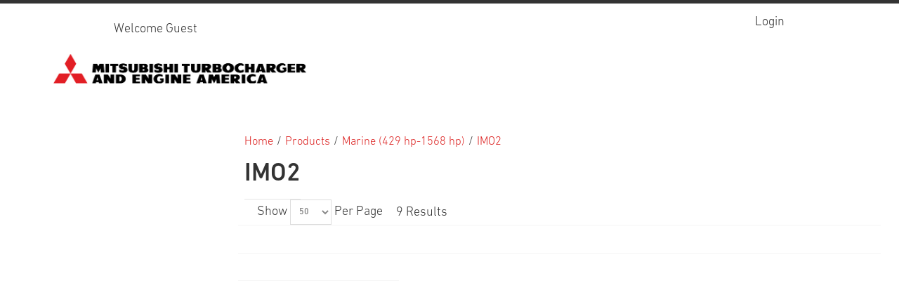

--- FILE ---
content_type: text/html; charset=UTF-8
request_url: https://mtea-parts.com/products/marine-429hp-1568hp/imo2/
body_size: 13742
content:
<!DOCTYPE html>
<html style="--background-default:hsl(0, 0%, 100%);--background-default-h:0;--background-default-s:0%;--background-default-l:100%;--text-primary:hsl(0, 0%, 20%);--text-primary-h:0;--text-primary-s:0%;--text-primary-l:20%;--text-secondary:hsl(0, 0%, 0%);--text-secondary-h:0;--text-secondary-s:0%;--text-secondary-l:0%;--link-primary:hsl(0, 0%, 53%);--link-primary-h:0;--link-primary-s:0%;--link-primary-l:53%;--primary-main:hsl(255, 37%, 63%);--primary-main-h:255;--primary-main-s:37%;--primary-main-l:63%;--primary-contrast-text:hsl(0, 0%, 100%);--primary-contrast-text-h:0;--primary-contrast-text-s:0%;--primary-contrast-text-l:100%;--primary-contrast-link:hsl(0, 0%, 95%);--primary-contrast-link-h:0;--primary-contrast-link-s:0%;--primary-contrast-link-l:95%;--secondary-main:hsl(271, 52%, 41%);--secondary-main-h:271;--secondary-main-s:52%;--secondary-main-l:41%;--secondary-contrast-text:hsl(0, 0%, 100%);--secondary-contrast-text-h:0;--secondary-contrast-text-s:0%;--secondary-contrast-text-l:100%;" 
  lang="en" class="page-type-magento_layout" data-baseurl="https://mtea-parts.com/" data-theme-configurable="false" data-theme-design="Mitsubishi">
<head>
    <meta http-equiv="Content-Type" content="text/html; charset=utf-8" />
        <title>IMO2 Mitsubishi Turbocharger and Engine America</title>
    <meta name="viewport" content="width=screen-width, initial-scale=1, maximum-scale=1" />
    <meta name="description" content="" />
    <meta name="keywords" content="" />
        <link rel="canonical" href="https://mtea-parts.com/products/marine-429hp-1568hp/imo2/">
        <link rel="dns-prefetch" href="https://mtea-parts.com" />
    <link rel="dns-prefetch" href="//www.google-analytics.com" />
    <link rel="dns-prefetch" href="//themes.googleusercontent.com" />
    <link rel="dns-prefetch" href="//ajax.googleapis.com" />

    <link href="https://cdn-881a96c5-a77b871b.commercebuild.com/a5bb145cfc2cf846547292d347f132d4/contents/global/favicon_%281%29.ico" rel="shortcut icon" type="image/x-icon" />
<link href="https://cdn-881a96c5-a77b871b.commercebuild.com/a5bb145cfc2cf846547292d347f132d4/contents/global/favicon_%281%29.ico" rel="icon" type="image/x-icon" />


        <meta name="robots" content="INDEX,FOLLOW" />
    <meta property="og:title" content="IMO2 Mitsubishi Turbocharger and Engine America" />
    <meta property="og:url" content="https://mtea-parts.com/products/marine-429hp-1568hp/imo2" />
    <meta property="og:type" content="website"/>
        <meta property="og:description" content="..." />
        
    <script type="text/javascript">
        var onepageEvents = {};
        var theme = "magento";
        var base_url = "https:\/\/mtea-parts.com\/",
        doller = "US&#36;",
        mouse_over_image_zoom = 0,
        split_product = 0,
        auto_complete_city = false,
        auto_complete_metro = false,
        metro_zone_field = "0",
        metro_zone_value = "0",
        infortisTheme = { responsive: true, maxBreak: 1280 },
        optionalZipCountries = ["HK","IE","MO","PA"];
        FRACTIONAL_QUANTITY = '0';
        var XMSiteSettings = {
            'currency': 'USD',
            'FbqEnabled': false,
            'AjaxPreloaderEnabled': false        };
            </script>

        <script type="text/javascript">
        //BoF GOOGLE ANALYTICS
        (function(i,s,o,g,r,a,m){i['GoogleAnalyticsObject']=r;i[r]=i[r]||function(){
        (i[r].q=i[r].q||[]).push(arguments)},i[r].l=1*new Date();a=s.createElement(o),
        m=s.getElementsByTagName(o)[0];a.async=1;a.src=g;m.parentNode.insertBefore(a,m)
        })(window,document,'script','//www.google-analytics.com/analytics.js','ga');

        ga('create', "UA-229979559-1", 'auto', {'allowLinker': true});
	    ga('require', 'ec');
		ga('require', 'linker');
		ga('linker:autoLink', ["https:\/\/mtea-parts.com\/"]);
		ga('set', 'forceSSL', true);
        //EoF Google Analytics

        
            </script>
        
            <!-- SOF: Bing Tracking -->
                <!-- EOF: Bing Tracking -->
        
    
    <link rel="stylesheet" type="text/css" href="//mtea-parts.com/dist/4.129.2-49d6a954-prod_us/skins/styles/inherit/main.bundle.optimize.css?4.129.2-49d6a954-prod_us"
         />
    <link rel="stylesheet" type="text/css" href="//themes.commercebuild.com/static/Mitsubishi/style/bundle.min.css"
         />
    <link rel="stylesheet" type="text/css" href="//mtea-parts.com/dist/4.129.2-49d6a954-prod_us/scripts/legacy/requirejs/requirejs/bundles/ProductSearch/styles/Frontside/ProductSearchFrontside/search.css?4.129.2-49d6a954-prod_us"
         />
    <link rel="stylesheet" type="text/css" href="/dist/skins/styles/vendors/mmenu.bundle.optimize.css"
         />

    <script
        type="text/javascript"
        src="//mtea-parts.com/assets/app/public/scripts/yarn/vendor/jquery/dist/jquery.min.js?4.129.2-49d6a954-prod_us"
            ></script>
    <script
        type="text/javascript"
        src="/assets/app/public/scripts/vendor/mmenu/mmenu.js"
            ></script>
    <script
        type="text/javascript"
        src="/assets/app/public/scripts/vendor/mmenu/mmenu.polyfills.js"
            ></script>
    
        
    <script>
        let baseThemeConfig = {"inherits":["ultimo_one"],"manifests":{"main":{"native":{"css":["style\/styles.css"],"body_js":["js\/script.js"]}}}}    </script>

    <style>/*161933000051537*/@media screen and (max-width:767px) { .notice { font-size:14px!important; padding:5px!important; }}/* the mitsubishi red for content */.redstyle { color:#DC2221;}/*Graeme's edits to CSS based on client request.*/.form-search .button-search span { background:url(/assets/app/public/images/magento/sprite.png) no-repeat transparent; background-position:-57px -108px;}a:hover, .vertnav li.current > a { color:#DC2221;}/*.isPublic .header-top .item.item-left.hide-below-960 { display:none;}*//* hiding search for public as per request -g 2022-07-18 */.isPublic .form-search { display:none;} .search-wrapper .form-search .input-text { border-radius:20px;}#mini-cart { margin:10px 0;}.isPublic #mini-cart, #mini-cart .product-image { display:none;}#mini-cart button.button span { font-size:14px; background-color:#82a0aa !important; color:#fff;}.mini-products-list .product-details { margin-left:20px;}/*.isPublic .top-links { display:none;}*/.links > li > a:hover { background-color:#DC2221;} header .container, #footer .container { max-width:90%; width:90%;}.nav-regular .nav-item.level0:hover > a,.nav-mobile .nav-item.level0 > a:hover{ background-color:transparent; color:#DC2221;}#nav.nav-mobile ul.level0 .nav-item > a:hover{ background-color:transparent; color:#DC2221;}.mobnav-trigger.active, .mobnav-trigger:hover{ color:#fff; background-color:#DC2221;}.isPublic .NotPublic, body:not(.isPublic) .public { display:none;}.module-welcome.welcome-wrapper { transform:translate(10px, 10px);}/* Account pages edits */.rt-th.rt-resizable-header:nth-child(4) .rt-resizable-header-content::after { content:" Account";}.block-content ul { list-style:none!important; font-size:14pt;}.block-title span { font-size:18pt;}.block-account li>* { text-transform:capitalize;}.block-account .block-title { padding-left:12px!important;}.rt-tr { font-size:14px;}.ReactTable .rt-thead.-filters input, .ReactTable .rt-thead.-filters select { border:1px solid rgba(0,0,0,0.8)!important;}.ReactTable .rt-tbody .rt-tr-group { border-bottom:none!important;}.rt-th.date-input-margin select { margin-top:10px;}.ReactTable .rt-thead.-header { box-shadow:0 0px 0px #fff!important;}.buttons-set .back-link small { display:inline-block; margin-right:5px; width:32px; height:32px; text-indent:5px;}.separator { color:#fff;}.isPublic .buttons-set .back-link small { text-indent:0px!important;}#root-wrapper span.fa { padding:0px!important;}.icon.i-cart::before { content:"\f07a"; font-family:fontAwesome; font-size:30px;}.fa.fa-bars::before { font-size:30px;}#mini-cart .feature-icon-hover .icon.i-cart~* { text-indent:-9999px;}#mini-cart .feature-icon-hover .icon.i-cart~* .cart-total { text-indent:0; position:absolute; top:-10px; left:30px; display:block; float:left; background-color:#DC2221; color:#fff; border-radius:50%; width:20px; height:20px; text-align:center; line-height:20px; font-weight:700;}#mini-cart .feature-icon-hover .caret { display:none;}/* Quick Order */.inline-search-results-quickorder .highlight { color:#999999;}/* header */.header-height { min-height:100px;}.module-switch-customer.switch-customer-wrapper { margin-top:7px;}#search { margin:10px auto;}.isPublic #search + button { /* top:10px; */}#search + button span { background-color:transparent !important;}div.page-content { text-align:left; padding-top:7px;}/* footer */#footer { border-top:1px solid #bbb;}/*joshua to review */#new-advanced-search-box .results-right { margin-right:-20px; padding-left:20px;}:not(.isPublic) #new-advanced-search-box .results-right .products ul li { padding-left:10px;}.footer-logo img { width:100%;}/* end joshua to review */a#scroll-to-top::before { content:"\f106"; font-family:fontAwesome; position:absolute; top:14px; left:16px; font-size:30px; text-indent:0;}button.button.btn-quote.btn-inline { display:none;}/* stock and Product edits */a.stocklevel.pop-up { display:none;}.availability { float:left;}p.availability.out-stock.stockStatusCon { padding-left:42px;}.product-type-data #stocklevel { padding-top:8px;}.qty-wrapper.v-center { transform:translate(0px, 10px);}.add-cart-wrapper.product-options-bottom { transform:translate(0px, 10px);}button.button.button.btn-cart.add-cart-button span { color:#fff;}.product-type-data #stocklevel a.button span { background-color:#c0c0c0;}.regular-price { margin-top:10px;}/* Cart dropdown edits */.empty { margin-left:25px;}.dropdown .caret { opacity:.7; margin-left:25px;}/* =================== B2B NOTICE IN HEADER =============== */.parts-custom{ padding-left:13%; padding-right:11%; text-align:justify; color:#000000;}#mits-red{ color:#E31F26;}#mits-bluegray{ color:#82A0AA;}#mits-darkblue{ color:#223F4B;}body, .main-font, h1, h2, h3, h4, h5, .section-title, .products-list .product-name, .products-grid .product-name, h3.product-name, .feature .heading, .accordion .heading, .nav-regular li.level0 > a, .nav-regular .nav-submenu--mega > li > a, .mobnav-trigger, .nav-mobile li.level0 > a, .nav-mobile li.level1 > a, .nav-mobile li.level2 > a, .block .block-title, #opc-login h3, .box-account .box-head h2, .order-items h2.table-caption, .order-items h2.sub-title, .order-items .order-comments h2, .product-view .box-reviews dt .heading, .gen-tabs .tabs a, .footer .heading, #subscribe-form label, .caption .heading, button, input, select, textarea { font-family:'DIN',Arial, Helvetica, sans-serif;}.product-view .btn-cart:hover span, button.btn-checkout:hover span, button.button:hover span { background-color:#E31F26; color:#fff;}.module-sub-categories ul:not(:first-child) li { background:none; padding-left:0;}/*@media only screen and (min-width:1550px) { .isPublic div.user-menu > ul { right:0; }}@media only screen and (max-width:1549px) { .isPublic li.nav-item.level0.mhi { width:inherit; margin-top:0; }}*/#nav, .mobnav-trigger { border-bottom:none;}.nav-regular { background-color:transparent;}.nav-regular li.level0 > .nav-panel--dropdown, .nav-regular .mega > .nav-panel--dropdown, .nav-regular .classic > .nav-panel--dropdown { border-top:none;}.dropdown-title { padding-left:2%; background-color:#82a0aa; color:#fff;}#nav .nav-panel--dropdown a:hover { color:#DC2221;}#nav .nav-item--home { display:none;}#nav .nav-item--home a { background:transparent;}@media only screen and (max-width:767px) { .xm-grid-header .grid12-8 { width:64.67% !important; } .xm-grid-header .grid12-6 { width:48% !important; } .xm-grid-header .grid12-2 { width:14.66% !important; } .xm-grid-header .grid12-1 { width:6.33% !important; } .icon.i-cart::before, .fa.fa-bars::before { font-size:20px; } .header-top .item.item-right { float:right; }}@media only screen and (max-width:959px) { .nav-panel--dropdown.nav-panel .grid12-2.nav-block { display:none !important; } .header .dropdown, .header-top { line-height:normal; } #mini-cart .empty { display:none; } .module-mmenu.mmenu-wrapper.mmenu-category-wrapper { margin:10px 0; }}@media only screen and (min-width:960px) { .nav-regular li.level0>a { font-size:12px; } .nav-panel--dropdown.nav-panel { width:100%; } #nav .nav-panel-inner { padding:0; } ul.nav-panel { columns:3; } .nav-item.parent.active > a.module-sub-categories-title { border-bottom:1px solid #333; margin-bottom:10px; } #nav .nav-panel--dropdown { background-color:#fff; } .isPublic .nav-regular li.level0.mhi>a>span { white-space:normal; font-size:12px; font-weight:bold; line-height:12px; display:none; } .isPublic .nav-regular li.level0.main-nav { float:left; } .isPublic div.user-menu > ul { position:absolute; width:50%; } .isPublic li.nav-item.level0.mhi > a { padding:0; } .isPublic li.nav-item.level0.mhi { width:6%; float:right; /*margin-top:16px; */ } .isPublic .user-menu .mhi-link img { width:20%; float:right; } .isPublic .user-menu .mhi-link span { display:none; } .sub-sub-categories > .module-sub-categories div.nav-item > .module-sub-categories-title { font-weight:bold; border-bottom:none; margin-bottom:0; } .sub-sub-categories > .module-sub-categories div.nav-item > .module-sub-categories-title ~ ul.nav-panel { columns:1; } .sub-sub-categories > .module-sub-categories div.nav-item > .module-sub-categories-title ~ ul.nav-panel .module-sub-categories-title { font-size:15px; padding:10px 0; } .nav-panel--dropdown.nav-panel .grid12-2.nav-block { margin-left:0; padding:20px; background-color:#82a0aa; } .nav-panel--dropdown.nav-panel .grid12-9.nav-block { background-color:#fff; } .nav-panel--dropdown.nav-panel .grid12-2.nav-block h2 { text-align:right; font-size:30px; text-transform:uppercase; color:#fff; } .nav-panel--dropdown.nav-panel .grid12-2.white { background-color:#fff; } .nav-panel--dropdown.nav-panel .grid12-9.nav-block { padding:20px; text-transform:uppercase; }}.isPublic .main-container, .isPublic .main.container { padding-left:0; padding-right:0;}.isPublic .main.container { max-width:none; width:100%;}.main.container { padding-top:60px; padding-bottom:60px;}.isPublic .home-categories { position:absolute; color:white; left:5%; top:50%; font-size:100px; text-transform:uppercase;}/* Showing breadcrumb for B2C per Donald and Sonia.isPublic.product-category .page-title.category-title, .isPublic.product-category .breadcrumbs { display:none;} *//* Remove Sort by for B2C category pages */.isPublic.product-category .sort-by { display:none;}.isPublic.product-category .module-sub-categories-title { text-transform:uppercase; font-size:28px;}/* B2C Forms */.center-form.block { display:block; float:none;}.center-form { margin:0 auto;}.center-form input, .center-form textarea { width:100% !important;}.center-form button.button { width:30%;}.center-form button.button > span, .center-form button.button span span { width:100%;}.center-form button.button span span { background-color:#E31F26; color:#fff; font-weight:bold; font-size:18px;} /* CHECKOUT PAGE */#opc-shipping_method .col2-set .col-1 { width:auto;}#opc-shipping_method .col2-set .col-narrow { width:80%;}#opc-shipping_method:not(.intl-ship) .sp-methods dd li { margin:10px 10px 10px 0; display:inline-block;}#opc-shipping_method .sp-methods dt { margin:25px 0 10px 0; font-size:16px;}#opc-shipping_method .sp-methods label { font-size:14px;}#opc-shipping_method .sp-methods label small { font-size:12px;}#opc-shipping_method .additional-shipment-options h3 { margin:15px 0 0 0;}#opc-shipping_method .additional-shipment-options input[type="text"] { padding-left:11px; border:1px solid #ddd; height:36px;}#opc-shipping_method .additional-shipment-options i { display:block; margin-top:5px;}/*Ashley's CSS for B2C product page demo.*/ .header .logo { max-width:unset;}@media only screen and (max-width:767px){ .header .logo { width:100%; } .user-menu { display:none; }}.b2c-quote { background-color:#82a0aa; border:none; padding:15px 32px; text-align:center; text-decoration:none; display:inline-block; font-size:20px; text-transform:uppercase; color:white;}.b2c-brochure { font-size:16px; text-transform:uppercase;}.b2c-specs { font-size:16px; text-transform:uppercase;}.pdf-icon { display:block; padding-left:35px; line-height:42px; background-image:url('https://cdn.mysagestore.com/f815564f1fb658fbc1d8df4eb059ea77/contents/ckfinder/images/css/pngkey_com-pdf-icon-png-1963426-30px.png'); background-repeat:no-repeat;}.b2c-find-dist { font-size:18px; font-weight:bold; text-transform:uppercase; line-height:42px;}.isPublic .product-name { font-size:2em;}.isPublic .product-name h1 { font-size:.5em; margin-top:20px !important; font-weight:lighter;}.isPublic .productComments { display:none;}.isPublic .product-name { margin:0 0 0 !important;}@media only screen and (min-width:1258px) { .nav-regular li.level0>a { font-size:18px }}@media only screen and (min-width:1143px) and (max-width:1257px) { .nav-regular li.level0>a { font-size:16px }}@media only screen and (min-width:1029px) and (max-width:1142px) { .nav-regular li.level0>a { font-size:14px }}@media only screen and (min-width:960px) and (max-width:1028px) { .nav-regular li.level0>a { font-size:12px }}@media only screen and (max-width:959px) { .isPublic .nav-item.mhi, .isPublic .user-menu .mhi-link { display:none !important; }}@media only screen and (min-width:960px) { body:not(.isPublic) #search { width:80%; } body:not(.isPublic) #search + button { right:10%!important; }} .mhi-footer img { width:100%;} .mhi-footer img { width:100%;} .fa { font-size:40px; margin:10px;}.isPublic { font-size:18px ; font-weight:lighter;}.isPublic nav { font-weight:normal;}.isPublic nav { font-weight:normal;}.isPublic .nav-item--only-subcategories span.opener { display:none;}.isPublic .product-shop-inner .item-code { font-weight:normal;}.isPublic .product-shop-inner .product-name { font-weight:lighter;}@media only screen and (min-width:960px) { .isPublic .product-shop-inner .item-code { font-weight:normal; font-size:1.2em; } .isPublic .product-shop-inner .product-name { font-weight:lighter; font-size:1em; }}@media only screen and (max-width:959px) { .isPublic .product-shop-inner .item-code { font-weight:normal; font-size:0.9em; } .isPublic .product-shop-inner .product-name { font-weight:lighter; font-size:0.7em; }}.isPublic #breadcrumbs li, .isPublic #breadcrumbs a { color:#DC2221;}.isPublic h1 { font-size:2em;}.isPublic .careers-banner img, .isPublic .dist-banner img { width:100%;}.isPublic .careers-banner { position:relatvie;}.isPublic .careers-banner .careers-link, .isPublic .dist-locate-link, .search-jobs-link { text-align:center; background-color:#82a0aa; text-transform:uppercase; font-weight:700; margin:0 auto;}.search-jobs-link { width:55%; margin-left:auto !important; margin-right:auto !important; margin-bottom:20px;}.isPublic .careers-banner .careers-link span, .isPublic .dist-locate-link span, .search-jobs-link span { color:#fff;}@media only screen and (min-width:960px) { .isPublic .careers-banner .careers-link a, .isPublic .dist-locate-link a, .search-jobs-link a { padding:20px !important; width:100%; display:block; } .isPublic .careers-banner .careers-link span, .isPublic .dist-locate-link span { font-size:28px; } .show-below-960 { display:none !important; }}@media only screen and (max-width:959px) { .isPublic .careers-banner .careers-link a, .isPublic .dist-locate-link a, .search-jobs-link a { padding:10px !important; width:100%; display:block; } .isPublic .careers-banner .careers-link span, .isPublic .dist-locate-link span { font-size:18px; }}.isPublic .dist-locate { position:relatvie;} /*Carousel caption*/.carousel-caption { position:absolute; top:50%; left:5%; font-size:3vw; color:white; background-color:rgba(0, 0, 0, 0.4); padding-top:15px; padding-left:25px; padding-right:25px;}:not(.isPublic) #new-advanced-search-box .results-right .products ul li { overflow:hidden; min-height:unset; width:100%; border-bottom:1px solid #ccc; padding-bottom:5px;}:not(.isPublic) #new-advanced-search-box .results-right { width:100%;}:not(.isPublic) #new-advanced-search-box .results-left { display:none;}:not(.isPublic) #new-advanced-search-box .results-right .products ul li .product-img { display:none;}/* B2B Product Page */:not(.isPublic) .product-view[itemtype="http://schema.org/Product"] span.availability-only.feature.v-centered-content.qohCon { font-size:16px;}:not(.isPublic) .product-view[itemtype="http://schema.org/Product"] span.availability-only.feature.v-centered-content.qohCon .v-center.inStock { color:green;}:not(.isPublic) .product-view[itemtype="http://schema.org/Product"] span.availability-only.feature.v-centered-content.qohCon .v-center.outOfStock { color:#ee001c;}/* B2C Product Page */.page-type-product .isPublic .details-main-container .breadcrumbs { margin-bottom:80px;}.page-type-product .isPublic .breadcrumbs { margin-bottom:80px;}@media only screen and (max-width:767px){ .page-type-product .isPublic .product-shop p, .page-type-product .isPublic .product-shop .product-name { text-align:center; } .page-type-product .isPublic .pdf-icon { margin:0 auto; width:20%; } .page-type-product .isPublic .pdf-icon { margin:0 auto; width:20%; }}/* B2B Category Page */:not(.isPublic) .category-products .display-onhover { font-size:16px;}:not(.isPublic) .category-products-listing.products-line > li { padding:10px 0; border-bottom:1px solid #bbb;}:not(.isPublic) .category-products-listing.products-line li.item:nth-of-type(even) { background-color:#f5f5f5;}:not(.isPublic) .module-category-product-listing .grid12-4 { width:31.33% !important;}:not(.isPublic) .module-category-product-listing .grid12-12 { width:auto !important; margin-top:-25px;}/* B2C Category Page */.page-type-category .isPublic .sidebar .vertnav span[itemprop="name"] { font-size:16px;}@media only screen and (max-width:959px) { .page-type-category .isPublic .category-title h1, .page-type-category .isPublic h1 { font-size:1.5em; }}.breadcrumbs li span.breadcrumb-separator { background:none; width:unset; height:unset; margin:0 5px; display:block; float:left; text-indent:unset; overflow:hidden; color:#333;}/* B2C Main Container */.isPublic .main.container { min-height:1000px;}/* B2C Home Page */@media only screen and (max-width:959px){ .desktop-content { display:none; }}@media only screen and (min-width:960px){ .mobile-content { display:none; }}/*@media only screen and (max-width:767px){ .full-img-parent { height:300px; background-size:cover; background-position:center; } .full-img-parent > img { display:none; }}*//* B2C Specs Success Page */@media only screen and (min-width:768px) { table#specs-success-table { width:50%; }}@media only screen and (max-width:767px) { table#specs-success-table { width:90%; } table#specs-success-table p, table#specs-success-table li { font-size:12px; }}table#specs-success-table { margin:0 auto;}table#specs-success-table td { border:none; border-bottom:1px solid #D9D9D8;}table#specs-success-table p:first-of-type { background:none; color:#DC2221; margin:0; padding:20px 0 10px 0; font-size:20px;}table#specs-success-table p:nth-of-type(2) { margin-top:0;}table#specs-success-table p { background-color:#82a0aa; margin:1em 0; color:#fff;}table#specs-success-table ul { margin-left:0;}table#specs-success-table li { list-style:none; text-align:center;}table#specs-success-table li:nth-of-type(odd) { background-color:#D9D9D8;}/* B2C Footer */.isPublic .footer-logo img { width:100%;}/* customize product page B2B - Graeme */.product-name h1 { font-size:1em;}.product-name h4 { font-size:2em;}.ship-to { margin-top:10px;}.std.product-custom-fields { margin-top:10px;}button.btn-checkout span { color:#333;}button.button span { background-color:#eee !important;}button.button:hover span, .nav-item.quickorder { background-color:#E31F26 !important; color:#fff !important;}.nav-item.quickorder { background-color:#DC2221 !important;}.nav-regular .nav-item.quickorder > a { line-height:40px;}.nav-item.quickorder > a > span, .nav-item.quickorder:hover > a > span { color:#fff; font-size:16px;}/* my account order detail page */tbody td:nth-child(2) { color:#DC2221;}</style>
</head>
<body class="isPublic xm-cms-category magento_layout floating-header" 
data-product-search-ajax="https://mtea-parts.com/product-search/product-search-ajax/112" data-product-search-total-items="9" data-product-search-is-slide-load="0" data-product-search-is-related-items-enabled="0" data-product-search-variant-details-uri="https://mtea-parts.com/product-search/ajax-varaint-details" data-product-finder-label-all="All" data-product-finder-label-loading="Loading" data-product-finder-current-page="1" data-static-cdn-domain="mtea-parts.com" data-require-js-base-url="//mtea-parts.com/assets/app/public/scripts/requirejs" data-require-js-url-args="4.129.2-49d6a954-prod_us">

<script>
    if (location.pathname.includes("products")) {
        $('.isPublic').addClass('product-category');
    }
</script>




    <div id="root-wrapper">
        <div class="wrapper magento-content" id="top">
            <noscript>
                <div class="global-site-notice noscript">
                    <div class="notice-inner">
                        <p><strong>Javascript seems to be disabled in your browser.</strong><br>You must have JavaScript enabled in your browser to utilize the functionality of this website.</p>
                    </div>
                </div>
            </noscript>
            <div class="page">
                                <header class="header-container" id="header">
                    <div class="header-container2 container_12">
                        <div class="header-container3 grid_12">
                            <div class="xm-grid-header">
    <div class="container " >
        
<div class='grid-group grid-group-1'>
    <div id="grid-container-375"
         class=" grid-container-wrapper col-main grid12-12 hide-below-960 in-col1"
         style="">
        
        <div class="std">
            <div class="nested-container" id="nested-container-375"
                 style="float:left; ">
                <div class="grid-container">
                    
                            <div id="grid_697"
                                 class="grid-column-wrapper first  grid12-12">
                                                                    <div class="header-top-container">
        <div class="header-top header container clearer">
            <div class="grid-full module-header-multi">
                <div class="item item-welcome-msg grid12-0 item-left hide-below-960"><div class="module-welcome welcome-wrapper">
            <p class="welcome-msg">Welcome Guest</p>
        </div>
</div><div class="item item-switch-customer grid12-0 item-left"><div class="module-switch-customer switch-customer-wrapper">
    </div>
</div><div class="item item-user-links grid12-0 item-right"><div class="module-user-links user-link-wrapper">
    <ul class="links">
                                <li><a href="https://mtea-parts.com/user/login/" rel="nofollow" class="link-login" title="Login">Login</a></li>
                </ul>
</div>
</div>            </div>
        </div>
    </div>
    
                            </div>
                        
                            <div id="grid_698"
                                 class="grid-column-wrapper  grid12-column-clear-left  grid12-4">
                                                                        <div class="module-logo logo-wrapper header">
            <a class="logo" href="https://mtea-parts.com/" title="">
                <strong>Mitsubishi Turbocharger and Engine America</strong>
                                    <img alt="Mitsubishi Turbocharger and Engine America"
                         src="//cdn-881a96c5-a77b871b.commercebuild.com//a5bb145cfc2cf846547292d347f132d4/contents/global/MTEA_logo.jpeg">
                            </a>
        </div>
    

                            </div>
                        
                            <div id="grid_699"
                                 class="grid-column-wrapper grid12-5">
                                                                <div class="module-search  search-wrapper">
    <form action="https://mtea-parts.com/product_search/" id="search_mini_form" class="search" method="get" accept-charset="utf-8">
    <div class="form-search">
        <label for="search">Search:</label> <input
            autocomplete="off"
            class="input-text ajax-search-flyout"
            id="search" maxlength="128" name="q"
            type="text"
            value=""
            placeholder="Search Products">
        <button class="button button-search" title="Search"
                type="submit">
            <span><span>Search</span></span>
        </button>
        <span id="inline-search-results"
              class="hide-in-mobile-menu inline-search-results">
        </span>
    </div>
    </form></div>

                            </div>
                        
                            <div id="grid_700"
                                 class="grid-column-wrapper NotPublic grid12-1">
                                                                
                            </div>
                        
                            <div id="grid_701"
                                 class="grid-column-wrapper NotPublic grid12-2 last">
                                                                <nav class="nav-container module-category-menu">
    <nav class="nav container clearer has-outline show-bg">
        <div class="mobnav-trigger-wrapper grid-full" style="display: none;">
            <a href="#" class="mobnav-trigger">
                <span class="trigger-icon">
                    <span class="line"></span>
                    <span class="line"></span>
                    <span class="line"></span>
                </span>
                <span>
                                    Menu                                </span>
            </a>
        </div>

        <ul  itemscope itemtype="http://www.schema.org/SiteNavigationElement" class="grid-full opt-fx-fade-inout opt-sb2 xm-mega-menu-categories xm-mega-menu" id="nav">

            <li class="nav-item nav-item--home level0 level-top ">
                <a  itemprop="url" href="https://mtea-parts.com/"
                   class="level-top feature feature-icon-hover">
                                            <span class="fa fa-home"></span>
                                    </a>
            </li>

            
                <li class="nav-item level0 level-top first nav-1 mhi classic nav-item--only-subcategories">

                    <a  itemprop="url" class="level-top"
                       href="https://www.mhi.com/"
                       target="_blank">
                                                <span  itemprop="name">Mitsubishi Heavy Industries Group</span>

                                                                    </a>

                    
                    
                </li>

            
                <li class="nav-item level0 level-top nav-2 main-nav classic nav-item--only-subcategories">

                    <a  itemprop="url" class="level-top"
                       href="https://mtea-parts.com/about-us/"
                       target="">
                                                <span  itemprop="name">ABOUT US</span>

                                                                    </a>

                    
                    
                </li>

            
                <li class="nav-item level0 level-top active nav-3 main-nav  nav-item--parent parent mega">

                    <a  itemprop="url" class="level-top"
                       href="https://mtea-parts.com/products/"
                       target="">
                                                <span  itemprop="name">Products</span>

                                                    <span class="caret">&nbsp;</span>
                                                                    </a>

                                        <span class="opener">&nbsp;</span>
                    
                        <div class="nav-panel--dropdown nav-panel "
         style="display:none; ">
        <div class="nav-panel-inner">
                                        <div id="row-129"
                     class="grid12-12 std no-gutter">

                                                                                                            <div
                            class="grid_220 column-220 grid12-2 no-gutter dropdown-title">

                            <div class="page-content"><h2>Products</h2></div>                        </div>
                                                                    <div
                            class="grid_221 column-221 grid12-9 ">

                            
    <div
        class="module-sub-categories grid12-extend  "
    >
                <div class="grid12- nav-item page-item grid12-sm-3">
            
            

                                    <a itemprop="url" class="module-sub-categories-title"
                       href="https://mtea-parts.com/products/small-industrial-9kw-64kw/" >



                            <span itemprop="name" class="">
                    Small Industrial (9 kW-64 kW)                </span>


                                            </a>
                

                
                    </div>
                <div class="grid12- nav-item page-item grid12-sm-3">
            
            

                                    <a itemprop="url" class="module-sub-categories-title"
                       href="https://mtea-parts.com/products/large-industrial-685-kw-2150kw/" >



                            <span itemprop="name" class="">
                    Large Industrial (685 kW-2150 kW)                </span>


                                            </a>
                

                
                    </div>
                <div class="grid12- nav-item page-item grid12-sm-3 active">
            
            

                                    <a itemprop="url" class="module-sub-categories-title"
                       href="https://mtea-parts.com/products/marine-429hp-1568hp/" >



                            <span itemprop="name" class="">
                    Marine (429 hp-1568 hp)                </span>


                                            </a>
                

                
                    </div>
                <div class="grid12- nav-item page-item grid12-sm-3">
            
            

                                    <a itemprop="url" class="module-sub-categories-title"
                       href="https://mtea-parts.com/products/natural-gas-305/" >



                            <span itemprop="name" class="">
                    Natural Gas (305 kWe-1500 kWe)                </span>


                                            </a>
                

                
                    </div>
                <div class="grid12- nav-item page-item grid12-sm-3">
            
            

                                    <a itemprop="url" class="module-sub-categories-title"
                       href="https://mtea-parts.com/products/mgs/" >



                            <span itemprop="name" class="">
                    MGS- Diesel Generator Sets                </span>


                                            </a>
                

                
                    </div>
                <div class="grid12- nav-item page-item grid12-sm-3">
            
            

                                    <a itemprop="url" class="module-sub-categories-title"
                       href="https://mtea-parts.com/products/turbochargers/" >



                            <span itemprop="name" class="">
                    Turbochargers                </span>


                                            </a>
                

                
                    </div>
            </div>
                            </div>
                                    </div>
            

        </div>
    </div>

                </li>

            
                <li class="nav-item level0 level-top nav-4 main-nav nav-item--parent parent mega">

                    <a  itemprop="url" class="level-top"
                       href="https://mtea-parts.com/parts/"
                       target="">
                                                <span  itemprop="name">Parts</span>

                                                    <span class="caret">&nbsp;</span>
                                                                    </a>

                                        <span class="opener">&nbsp;</span>
                    
                        <div class="nav-panel--dropdown nav-panel "
         style="display:none; ">
        <div class="nav-panel-inner">
                                        <div id="row-270"
                     class="grid12-12 std no-gutter">

                                                                                                            <div
                            class="grid_407 column-407 grid12-2 no-gutter dropdown-title">

                            <div class="page-content"><h2>Parts</h2></div>                        </div>
                                                                    <div
                            class="grid_408 column-408 grid12-9 ">

                            
    <div
        class="module-sub-categories grid12-extend  "
    >
                <div class="grid12- nav-item page-item grid12-sm-3">
            
            

                                    <a itemprop="url" class="module-sub-categories-title"
                       href="https://mtea-parts.com/parts/events/" >



                            <span itemprop="name" class="">
                    Events                </span>


                                            </a>
                

                
                    </div>
            </div>
                            </div>
                                    </div>
            

        </div>
    </div>

                </li>

            
                <li class="nav-item level0 level-top nav-5 main-nav classic nav-item--only-subcategories">

                    <a  itemprop="url" class="level-top"
                       href="https://mtea-parts.com/service-support/"
                       target="">
                                                <span  itemprop="name">Service & Support</span>

                                                                    </a>

                    
                    
                </li>

            
                <li class="nav-item level0 level-top nav-6  classic nav-item--only-subcategories">

                    <a  itemprop="url" class="level-top"
                       href="https://mtea-parts.com/distributor-locator/"
                       target="">
                                                <span  itemprop="name">Distributor Locator</span>

                                                                    </a>

                    
                    
                </li>

            
                <li class="nav-item level0 level-top nav-7  classic nav-item--only-subcategories">

                    <a  itemprop="url" class="level-top"
                       href="http://www.mena-engine.com/"
                       target="_blank">
                                                <span  itemprop="name">E-Commerce</span>

                                                                    </a>

                    
                    
                </li>

            
                <li class="nav-item level0 level-top nav-8  classic nav-item--only-subcategories">

                    <a  itemprop="url" class="level-top"
                       href="https://qmus1393.mhi.co.jp/WJ2682/Login"
                       target="_blank">
                                                <span  itemprop="name">MeEs</span>

                                                                    </a>

                    
                    
                </li>

            
                <li class="nav-item level0 level-top nav-9  classic nav-item--only-subcategories">

                    <a  itemprop="url" class="level-top"
                       href="https://mtea-parts.com/related/"
                       target="">
                                                <span  itemprop="name">RELATED COMPANIES</span>

                                                                    </a>

                    
                    
                </li>

                    </ul>

    </nav>
</nav>

                            </div>
                        
                </div>
            </div>
        </div>
    </div>

    </div>
<div class='grid-group grid-group-2'>
    <div id="grid-container-376"
         class=" grid-container-wrapper col-main grid12-12 show-below-960 no-gutter in-col1"
         style="">
        
        <div class="std">
            <div class="nested-container" id="nested-container-376"
                 style="float:left; ">
                <div class="grid-container">
                    
                            <div id="grid_702"
                                 class="grid-column-wrapper first no-gutter grid12-12">
                                                                    <div class="header-top-container">
        <div class="header-top header container clearer">
            <div class="grid-full module-header-multi">
                <div class="item item-logo grid12-0 item-left show-below-960 grid12-8">        <div class="module-logo logo-wrapper header">
            <a class="logo" href="https://mtea-parts.com/" title="">
                <strong>Mitsubishi Turbocharger and Engine America</strong>
                                    <img alt="Mitsubishi Turbocharger and Engine America"
                         src="//cdn-881a96c5-a77b871b.commercebuild.com//a5bb145cfc2cf846547292d347f132d4/contents/global/MTEA_logo.jpeg">
                            </a>
        </div>
    
</div><div class="item item-menu-icon grid12-0 item-right grid12-2"><div class="module-mmenu mmenu-wrapper mmenu-category-wrapper">
    <div class="mh-head"><a href="#xmMmenu" class="mh-category-btn"><span
                class="fa fa-bars userCode"></span></a></div>
        <nav id="xmMmenu" style="display: none;">
        <ul>
            <li>
                <a href="https://mtea-parts.com/">
                    Home                </a>
            </li>
                            <li>
                                            <a href="https://www.mhi.com/"
                           target="_blank">
                            Mitsubishi Heavy Industries Group                        </a>
                                    </li>
                            <li>
                                            <a href="https://mtea-parts.com/about-us/"
                           target="">
                            ABOUT US                        </a>
                                    </li>
                            <li>
                    
<span><a href="https://mtea-parts.com/products/" target=""><i class="fa fa-external-link"></i></a> Products</span><ul><li><span><a href="https://mtea-parts.com/products/small-industrial-9kw-64kw/" target=""><i class="fa fa-external-link"></i></a> Small Industrial (9 kW-64 kW)</span><ul><li><a href="https://mtea-parts.com/products/small-industrial-9kw-64kw/tier-4-constant/" target="">TIER 4 FINAL- Constant Speed (North America Only)</a></li><li><a href="https://mtea-parts.com/products/small-industrial-9kw-64kw/tier-4-final--variable-speed/" target="">TIER 4 FINAL -Variable Speed (North America Only)</a></li><li><a href="https://mtea-parts.com/products/small-industrial-9kw-64kw/interim-tier-4/" target="">INTERIM TIER 4-(Stationary Emergency)</a></li><li><a href="https://mtea-parts.com/products/small-industrial-9kw-64kw/tier-3-constant-speed/" target="">TIER 3-Constant Speed (Replacement/ Export Only) </a></li><li><a href="https://mtea-parts.com/products/small-industrial-9kw-64kw/tier-3-variable-speed/" target="">TIER 3-Variable Speed (Replacement / Export Only)</a></li><li><a href="https://mtea-parts.com/products/small-industrial-9kw-64kw/tt1/" target="">TT1</a></li></ul></li><li><span><a href="https://mtea-parts.com/products/large-industrial-685-kw-2150kw/" target=""><i class="fa fa-external-link"></i></a> Large Industrial (685 kW-2150 kW)</span><ul><li><a href="https://mtea-parts.com/products/large-industrial-685-kw-2150kw/epa-tier-2/" target="">EPA Tier 2</a></li><li><a href="https://mtea-parts.com/products/large-industrial-685-kw-2150kw/non-emissions/" target="">Non Emissions</a></li></ul></li><li><span><a href="https://mtea-parts.com/products/marine-429hp-1568hp/" target=""><i class="fa fa-external-link"></i></a> Marine (429 hp-1568 hp)</span><ul><li><a href="https://mtea-parts.com/products/marine-429hp-1568hp/tier-4/" target="">TIER 4</a></li><li><a href="https://mtea-parts.com/products/marine-429hp-1568hp/tier-3/" target="">TIER 3</a></li><li><a href="https://mtea-parts.com/products/marine-429hp-1568hp/tier-2/" target="">TIER 2</a></li><li><a href="https://mtea-parts.com/products/marine-429hp-1568hp/imo2/" target="">IMO2</a></li></ul></li><li><span><a href="https://mtea-parts.com/products/natural-gas-305/" target=""><i class="fa fa-external-link"></i></a> Natural Gas (305 kWe-1500 kWe)</span><ul><li><a href="https://mtea-parts.com/products/natural-gas-305/gsr-series/" target="">GSR SERIES</a></li><li><a href="https://mtea-parts.com/products/natural-gas-305/mgs-gas/" target="">MGS-GAS</a></li></ul></li><li><a href="https://mtea-parts.com/products/mgs/" target="">MGS- Diesel Generator Sets</a></li><li><a href="https://mtea-parts.com/products/turbochargers/" target="">Turbochargers</a></li></ul>                </li>
                            <li>
                    
<span><a href="https://mtea-parts.com/parts/" target=""><i class="fa fa-external-link"></i></a> Parts</span><ul><li><a href="https://mtea-parts.com/parts/events/" target="">Events</a></li></ul>                </li>
                            <li>
                                            <a href="https://mtea-parts.com/service-support/"
                           target="">
                            Service &amp; Support                        </a>
                                    </li>
                            <li>
                                            <a href="https://mtea-parts.com/distributor-locator/"
                           target="">
                            Distributor Locator                        </a>
                                    </li>
                            <li>
                                            <a href="http://www.mena-engine.com/"
                           target="_blank">
                            E-Commerce                        </a>
                                    </li>
                            <li>
                                            <a href="https://qmus1393.mhi.co.jp/WJ2682/Login"
                           target="_blank">
                            MeEs                        </a>
                                    </li>
                            <li>
                                            <a href="https://mtea-parts.com/related/"
                           target="">
                            RELATED COMPANIES                        </a>
                                    </li>
                                        <li>
                    <a href="/user/login" rel="nofollow">Login</a>
                </li>
                    </ul>
    </nav>

    <script type="text/javascript">
        $(document).ready(function() {
            var categoryMenu = new Mmenu('#xmMmenu', {"slidingSubmenus":true,"extensions":["position-left","position-back"],"iconbar":{"use":false,"top":[],"bottom":[]},"iconPanels":false,"counters":false,"dividers":{"add":false}});
            var categoryMenuApi = categoryMenu.API;
            $('.mh-category-btn').click(function(e) {
                e.preventDefault();
                $('#xmMmenu').show();
                categoryMenuApi.open();
            });
            $(window).resize(function() {
                if ($(this).width() > 960) {
                    categoryMenuApi.close();
                }
            });
        });
    </script>
    </div>
</div><div class="item item-min-cart grid12-0 item-right grid12-2"></div>            </div>
        </div>
    </div>
    
                            </div>
                        
                            <div id="grid_703"
                                 class="grid-column-wrapper  grid12-column-clear-left  grid12-12 last">
                                                                <div class="module-search  search-wrapper">
    <form action="https://mtea-parts.com/product_search/" id="search_mini_form" class="search" method="get" accept-charset="utf-8">
    <div class="form-search">
        <label for="search">Search:</label> <input
            autocomplete="off"
            class="input-text ajax-search-flyout"
            id="search" maxlength="128" name="q"
            type="text"
            value=""
            placeholder="Search Products">
        <button class="button button-search" title="Search"
                type="submit">
            <span><span>Search</span></span>
        </button>
        <span id="inline-search-results"
              class="hide-in-mobile-menu inline-search-results">
        </span>
    </div>
    </form></div>

                            </div>
                        
                </div>
            </div>
        </div>
    </div>

    </div>
    </div>
</div>
                        </div>
                    </div>

                                    </header>
                                <div class="main-container col1-layout">





    <div class="main container show-bg container_12 bootstrap-styles " >

                <div id="messages_product_view" class="message-wrapper" style="display:none;">
            <ul class="messages">
                <li class=""><span></span></li>
            </ul>
        </div>

                    <div class="product-search-container grid-full display-mode-grid">
                    <div class="xm-grid-category">
    
<div class='grid-group grid-group-1'>
    <div id="grid-container-348"
         class=" grid-container-wrapper col-main grid12-3  in-col1"
         style="">
        
        <div class="std">
            <div class="nested-container" id="nested-container-348"
                 style="float:left; ">
                <div class="grid-container">
                    
                            <div id="grid_585"
                                 class="grid-column-wrapper first  grid12-12 last">
                                                                <div class="page-content"><p>&nbsp;</p></div>
                            </div>
                        
                </div>
            </div>
        </div>
    </div>

    

    <div id="grid-container-349"
         class=" grid-container-wrapper col-main grid12-9  in-col1"
         style="">
        
        <div class="std">
            <div class="nested-container" id="nested-container-349"
                 style="float:left; ">
                <div class="grid-container">
                    
                            <div id="grid_586"
                                 class="grid-column-wrapper first  grid12-12">
                                                                <form action="https://mtea-parts.com/products/marine-429hp-1568hp/imo2/" class='form-horizontal form-row-seperated' method="post" accept-charset="utf-8">
<input type="hidden" name="xmci_csrf_token" value="b6c75d7d7c67598564cb89d964f0f443b3FgxWmH8RGR7w=="/>
<input type="hidden" name="action" value="ProductSearchCategoryForm" />

<input type="hidden" name="q" value="" />

<input type="hidden" name="current_page" value="1" />

<div class="module-category-misc"><div class="grid12-0 ">
<div class="breadcrumbs ">
    <ul  itemscope itemtype="https://schema.org/BreadcrumbList" id="breadcrumbs">
        <li  itemprop="itemListElement" itemscope itemtype="https://schema.org/ListItem" class="home">
            <a href="https://mtea-parts.com/"  itemprop="item"><span  itemprop="name">Home</span></a>
            <span class="breadcrumb-separator">/ </span>
            <meta  itemprop="position" content="1" />        </li>
        
                                                                        <li  itemprop="itemListElement" itemscope itemtype="https://schema.org/ListItem" class='last-child' >
                                                            <a href="/products/"  itemprop="item">
                        <span  itemprop="name">Products</span>
                    </a>
                                            <span class="breadcrumb-separator">/ </span>
                                        <meta  itemprop="position" content="2" />                </li>
                                            <li  itemprop="itemListElement" itemscope itemtype="https://schema.org/ListItem" class='last-child' >
                                                            <a href="/products/marine-429hp-1568hp/"  itemprop="item">
                        <span  itemprop="name">Marine (429 hp-1568 hp)</span>
                    </a>
                                            <span class="breadcrumb-separator">/ </span>
                                        <meta  itemprop="position" content="3" />                </li>
                                            <li  itemprop="itemListElement" itemscope itemtype="https://schema.org/ListItem" class='last-child' >
                                                            <a href="/products/marine-429hp-1568hp/imo2/"  itemprop="item">
                        <span  itemprop="name">IMO2</span>
                    </a>
                                        <meta  itemprop="position" content="4" />                </li>
                        </ul>
</div>
</div></div></form>
                            </div>
                        
                            <div id="grid_587"
                                 class="grid-column-wrapper  grid12-column-clear-left  grid12-12">
                                                                <form action="https://mtea-parts.com/products/marine-429hp-1568hp/imo2/" class='form-horizontal form-row-seperated' method="post" accept-charset="utf-8">
<input type="hidden" name="xmci_csrf_token" value="b6c75d7d7c67598564cb89d964f0f443b3FgxWmH8RGR7w=="/>
<input type="hidden" name="action" value="ProductSearchCategoryForm" />

<input type="hidden" name="q" value="" />

<input type="hidden" name="current_page" value="1" />

<div class="module-category-misc"><div class="grid12-0 ">
<div class="page-title category-title">
                    <h1>IMO2</h1>
    </div>
</div></div></form>
                            </div>
                        
                            <div id="grid_588"
                                 class="grid-column-wrapper  grid12-column-clear-left  grid12-12">
                                                                <form action="https://mtea-parts.com/products/marine-429hp-1568hp/imo2/" class='form-horizontal form-row-seperated' method="post" accept-charset="utf-8">
<input type="hidden" name="xmci_csrf_token" value="b6c75d7d7c67598564cb89d964f0f443b3FgxWmH8RGR7w=="/>
<input type="hidden" name="action" value="ProductSearchCategoryForm" />

<input type="hidden" name="q" value="" />

<input type="hidden" name="current_page" value="1" />

<div class="module-category-misc"><div class="grid12-0 ">
<div class="sort-by">
    <label>Sort By</label>
    <select name="sort_by" data-links="{&quot;1&quot;:&quot;https:\/\/mtea-parts.com\/products\/marine-429hp-1568hp\/imo2\/?per_page=50&amp;current_page=1&amp;sort_by=1&quot;,&quot;3&quot;:&quot;https:\/\/mtea-parts.com\/products\/marine-429hp-1568hp\/imo2\/?per_page=50&amp;current_page=1&amp;sort_by=3&quot;,&quot;7&quot;:&quot;https:\/\/mtea-parts.com\/products\/marine-429hp-1568hp\/imo2\/?per_page=50&amp;current_page=1&amp;sort_by=7&quot;,&quot;12&quot;:&quot;https:\/\/mtea-parts.com\/products\/marine-429hp-1568hp\/imo2\/?per_page=50&amp;current_page=1&amp;sort_by=12&quot;,&quot;13&quot;:&quot;https:\/\/mtea-parts.com\/products\/marine-429hp-1568hp\/imo2\/?per_page=50&amp;current_page=1&amp;sort_by=13&quot;}">
<option value="1" selected="selected">Default</option>
<option value="3">A-Z</option>
<option value="7">Z-A</option>
<option value="12">Item Code A-Z</option>
<option value="13">Item Code Z-A</option>
</select>
</div>
</div><div class="grid12-0 ">
    <div class="limiter">
        <label>Show</label>
        <select name="per_page" data-links="{&quot;5&quot;:&quot;https:\/\/mtea-parts.com\/products\/marine-429hp-1568hp\/imo2\/?per_page=5&amp;current_page=1&amp;sort_by=1&quot;,&quot;10&quot;:&quot;https:\/\/mtea-parts.com\/products\/marine-429hp-1568hp\/imo2\/?per_page=10&amp;current_page=1&amp;sort_by=1&quot;,&quot;15&quot;:&quot;https:\/\/mtea-parts.com\/products\/marine-429hp-1568hp\/imo2\/?per_page=15&amp;current_page=1&amp;sort_by=1&quot;,&quot;20&quot;:&quot;https:\/\/mtea-parts.com\/products\/marine-429hp-1568hp\/imo2\/?per_page=20&amp;current_page=1&amp;sort_by=1&quot;,&quot;25&quot;:&quot;https:\/\/mtea-parts.com\/products\/marine-429hp-1568hp\/imo2\/?per_page=25&amp;current_page=1&amp;sort_by=1&quot;,&quot;30&quot;:&quot;https:\/\/mtea-parts.com\/products\/marine-429hp-1568hp\/imo2\/?per_page=30&amp;current_page=1&amp;sort_by=1&quot;,&quot;50&quot;:&quot;https:\/\/mtea-parts.com\/products\/marine-429hp-1568hp\/imo2\/?per_page=50&amp;current_page=1&amp;sort_by=1&quot;,&quot;100&quot;:&quot;https:\/\/mtea-parts.com\/products\/marine-429hp-1568hp\/imo2\/?per_page=100&amp;current_page=1&amp;sort_by=1&quot;}">
<option value="5">5</option>
<option value="10">10</option>
<option value="15">15</option>
<option value="20">20</option>
<option value="25">25</option>
<option value="30">30</option>
<option value="50" selected="selected">50</option>
<option value="100">100</option>
</select>
        <span class="per-page"> Per Page</span>
    </div>
</div><div class="grid12-0 "><p class="amount amount-total">9 Results</p>
</div><div class="grid12-0 ">    <div class="pager">
        <div class="pages gen-direction-arrows1">
            <div class="pagination">
                            </div>
        </div>
    </div>
</div></div></form>
                            </div>
                        
                            <div id="grid_589"
                                 class="grid-column-wrapper  grid12-column-clear-left  grid12-12 last">
                                                                
    <form action="https://mtea-parts.com/products/marine-429hp-1568hp/imo2/" class='form-horizontal form-row-seperated' method="post" accept-charset="utf-8">
<input type="hidden" name="xmci_csrf_token" value="b6c75d7d7c67598564cb89d964f0f443b3FgxWmH8RGR7w=="/>
                                                        <ul                     class="category-products-listing products-grid category-products-grid itemgrid itemgrid-adaptive itemgrid-4col single-line-name centered hover-effect equal-height ajax-handler"
                    data-items-per-line="4"
                    data-window-min-width="1280">

                        
                                                            <li class="item" data-itemno="S6B3-T2MPTK2L-Z" data-virtual-itemno=""
                            data-category="" data-brand="">
                            <div class="module-category-product-listing"></div>                        </li>
                                            <li class="item" data-itemno="S6A3-T2MPTK3L-M" data-virtual-itemno=""
                            data-category="" data-brand="">
                            <div class="module-category-product-listing"></div>                        </li>
                                            <li class="item" data-itemno="S6R-T2MPTK" data-virtual-itemno=""
                            data-category="" data-brand="">
                            <div class="module-category-product-listing"></div>                        </li>
                                            <li class="item" data-itemno="S6R2-T2MPTK" data-virtual-itemno=""
                            data-category="" data-brand="">
                            <div class="module-category-product-listing"></div>                        </li>
                                            <li class="item" data-itemno="S6R2-T2MPTK3L-M" data-virtual-itemno=""
                            data-category="" data-brand="">
                            <div class="module-category-product-listing"></div>                        </li>
                                            <li class="item" data-itemno="S12A2-T2MPTK" data-virtual-itemno=""
                            data-category="" data-brand="">
                            <div class="module-category-product-listing"></div>                        </li>
                                            <li class="item" data-itemno="S12R-T2MPTK" data-virtual-itemno=""
                            data-category="" data-brand="">
                            <div class="module-category-product-listing"></div>                        </li>
                                            <li class="item" data-itemno="S16R-T2MPTK" data-virtual-itemno=""
                            data-category="" data-brand="">
                            <div class="module-category-product-listing"></div>                        </li>
                                            <li class="item" data-itemno="S16R2-T2MPTK" data-virtual-itemno=""
                            data-category="" data-brand="">
                            <div class="module-category-product-listing"></div>                        </li>
                                    </ul>
                

                    
                
    </form>

                            </div>
                        
                </div>
            </div>
        </div>
    </div>

    </div>
</div>
            </div> 
    </div>
</div>

<footer id="footer" class="footer-container">
    
        <div class="footer-container2 " >
                                                <div class="footer-top-container section-container grid-full grid12-12 no-gutter" style="">
                                                <div class="footer-top footer container show-bg "
                    >
                    <div class="">

                        <div class="section clearer"
                             style="">
                                                            <div id="column-647"
                                     class="
                                grid12-12                                default                                                                ">

                                    
                                        
                                        
                                            <div
                                                class="item-default">
                                                <p>&nbsp;</p>                                            </div>
                                            
                                </div>
                                                            <div id="column-648"
                                     class="
                                grid12-4                                default                                                                ">

                                    
                                        
                                        
                                            <div
                                                class="item-default">
                                                <p><span style="font-size:14px;"><a href="/cart/quickorders">Quick Order</a></span></p>

<p><span style="font-size:14px;"><a href="https://www.mtea-us.com/terms-and-conditions-of-sale">TERMS &amp; CONDITIONS OF SALE</a></span></p>                                            </div>
                                            
                                </div>
                                                            <div id="column-649"
                                     class="
                                grid12-4                                left                                                                ">

                                    
                                        
                                        
                                            <div
                                                class="item-left">
                                                <p><span style="font-size:14px;"><strong>MITSUBISHI TURBOCHARGER & ENGINE AMERICA, INC.</strong></span></p>

<p><span style="font-size:14px;">TWO PIERCE PLACE SUITE 1100</span></p>

<p><span style="font-size:14px;">ITASCA, IL 60143, USA</span></p>

<p><span style="font-size:14px;">SALESINFO@MITSUBISHI-ENGINE.COM</span></p>
<p><span style="font-size:14px;">630-268-0750</p>                                            </div>
                                            
                                </div>
                                                            <div id="column-650"
                                     class="
                                grid12-4                                default                                                                ">

                                    
                                        
                                        
                                            <div
                                                class="item-default">
                                                <p><img alt="" src="https://cdn.staging-mysagestore.com/79a164cd85d723d76ca4284cc72de4f9/contents/ckfinder/images/MHI_Group_Logo_Lock-up_01_FC_POS_RGB.jpg" /></p>                                            </div>
                                            
                                </div>
                                                    </div>
                    </div>
                </div>
                                    </div>
                
                            

            <!-- bootstrap 3.0.2 popup modal -->
            
            <div class="footer-bottom-container section-container">
                <div class="footer-bottom footer container">
                    <div class="grid-full">
                        <div class="section clearer">
                            <div class="item item-left">
                                <p class="footer-copyright">© 2022 commmercebuild Inc. All rights reserved.</p>
                            </div>
                        </div><!-- end: footer-bottom section -->
                    </div><!-- end: grid-full -->
                </div><!-- end: footer-bottom -->
            </div>
        </div>
    </footer> <!-- close div root wrapper on header.php -->
</div>
</div>
</div>
<a href="#top" id="scroll-to-top" class="fa fa-angle-up" name="scroll-to-top">To top</a>
    <link rel="stylesheet" type="text/css" href="//mtea-parts.com/dist/4.129.2-49d6a954-prod_us/skins/styles/inherit/deferred.bundle.optimize.css?4.129.2-49d6a954-prod_us"
         />
    <link rel="stylesheet" type="text/css" href="//mtea-parts.com/dist/4.129.2-49d6a954-prod_us/skins/styles/vendors/vendors.bundle.optimize.css?4.129.2-49d6a954-prod_us"
         />
    <script
        type="text/javascript"
        src="//mtea-parts.com/dist/4.129.2-49d6a954-prod_us/scripts/legacy/requirejs/vendor/requirejs/require.js?4.129.2-49d6a954-prod_us"
            ></script>
    <script
        type="text/javascript"
        src="//mtea-parts.com/dist/4.129.2-49d6a954-prod_us/scripts/legacy/requirejs/requirejsConfig.js?4.129.2-49d6a954-prod_us"
            ></script>
    <script
        type="text/javascript"
        src="//mtea-parts.com/dist/4.129.2-49d6a954-prod_us/scripts/legacy/requirejs/requirejs/bundles/ProductSearch/scripts/Frontside/ProductSearchFrontside/search.js?4.129.2-49d6a954-prod_us"
            ></script>
    <script
        type="text/javascript"
        src="//themes.commercebuild.com/static/Mitsubishi/js/bundle.min.js"
            ></script>
    <script
        type="text/javascript"
        src="//mtea-parts.com/dist/4.129.2-49d6a954-prod_us/scripts/legacy/static/inherit/main-lib.bundle.js?4.129.2-49d6a954-prod_us"
            ></script>
<script type="text/javascript">
    var $buoop = {vs: {i: 10, f: -4, o: -4, s: -4, c: -4}, c: 4};

    function $buo_f() {
        var e = document.createElement('script');
        e.src = '/assets/app/public/scripts/vendor/browser-update/browser-update.min.js';
        document.body.appendChild(e);
    };
    try {
        document.addEventListener('DOMContentLoaded', $buo_f, false);
    } catch (e) {
        window.attachEvent('onload', $buo_f);
    }
</script>
<script src="/assets/app/public/scripts/vendor/aes.js"></script>
<script type="text/javascript">
    ga('send', 'pageview');</script>

<!-- BOF - Footer Tracking Codes-->
<!-- EOF - Footer Tracking Codes-->
<script>
  $('li.nav-item.mhi > a').append('<img src="https://cdn.mysagestore.com/f815564f1fb658fbc1d8df4eb059ea77/contents/ckfinder/images/head_mhigroup_logo.png" />');
  $('li.nav-item.mhi > a').addClass('mhi-link');
  $('.user-menu').append($('.mhi-link'));

  $('li.level0 > a[href="' + location.href + '"]').css('color', '#DC2221');
  $('a[href="' + location.href + '"]').parents('li.level0').children('a.level-top').css('color', '#DC2221');

  
  var isDropdownAvailable = false;
  
  var refreshIntervalId = setInterval(
  function() 
  {
    if ($('.nav-panel--dropdown.nav-panel').height() > 0) {
        isDropdownAvailable = true
	  }
    
    if (isDropdownAvailable) {      
      if ($(window).innerWidth() > 959) {
        
      $('.nav-panel--dropdown.nav-panel').each(function(){
      	$('.grid12-2', this).height($(this).height());
      });
        
      clearInterval(refreshIntervalId);
    }
    }
  }, 500);
  
  setTimeout(
  function() 
  {
    clearInterval(refreshIntervalId);
  }, 10000);
  
  $('.product-view[itemtype="http://schema.org/Product"] span.availability-only.feature.v-centered-content.qohCon > .v-center').each(function() {
    try {
        $(this).attr("title").includes("0") ? $(this).addClass("outOfStock") : $(this).addClass("inStock"); 
    } 
    catch (error) {
    }
});
  
  //$('.isPublic .grid-full:has(.full-img), .isPublic .grid12-12:has(.full-img), .isPublic .grid12-12.full-img').css({'width':'100%', 'margin':'0'});
  
  $('html:has(.product-view[itemtype="http://schema.org/Product"])').addClass('page-type-product');
  const itemNumber = $('.page-type-product .isPublic #product_addtocart_form > input[name="itemno"]').val();
  $('a.b2c-specs.pdf-icon').attr('href', '/specification-request-form?ref=' + itemNumber);
  $('a.b2c-quote').attr('href', '/quote-request-form?ref=' + itemNumber);
  
  

</script>
    <script>
        async function loadGoogleApis(func) {
            for (let i = 1; i < 10; i++) {
                if (typeof google !== 'undefined' && typeof google.maps !== 'undefined' && typeof google.maps.places !== 'undefined') {
                    await func();
                    return;
                }
                await new Promise(resolve => setTimeout(resolve, 1000));
            }
            console.error('Google Maps API failed to load after multiple attempts.');
        }
    </script>
    <script async defer
            src="//maps.googleapis.com/maps/api/js?libraries=places&key=AIzaSyBlgoBVOTmH8dUhAU3BT7V5u5Lpgou3pQc"></script>
<script type='text/javascript'>
    localStorage.setItem('userId', '');
</script>
</body>

</html>


--- FILE ---
content_type: text/plain
request_url: https://www.google-analytics.com/j/collect?v=1&_v=j102&a=969853315&t=pageview&_s=1&dl=https%3A%2F%2Fmtea-parts.com%2Fproducts%2Fmarine-429hp-1568hp%2Fimo2%2F&ul=en-us%40posix&dt=IMO2%20Mitsubishi%20Turbocharger%20and%20Engine%20America&sr=1280x720&vp=1280x720&_u=aGBACUIJBAAAACAMI~&jid=103945940&gjid=1816771264&cid=906137873.1769080253&tid=UA-229979559-1&_gid=1312492308.1769080253&_r=1&_slc=1&z=923205084
body_size: -450
content:
2,cG-539ZWJHBJS

--- FILE ---
content_type: text/javascript
request_url: https://mtea-parts.com/dist/scripts/legacy/requirejs/requirejs/bundles/ProductSearch/scripts/common/Variants/EventHandlers/VariantDetailsEventHandler.js?4.129.2-49d6a954-prod_us
body_size: 452
content:
define(["jquery","ProductSearch/scripts/common/Variants/EventHandlers/AbstractEvent"],(function($j,AbstractEvent){var VariantDetailsEventHandler=function(){this.$productTr=null};return(VariantDetailsEventHandler.prototype=Object.create(AbstractEvent.prototype)).setProductTr=function($productTr){this.$productTr=$productTr},VariantDetailsEventHandler.prototype.process=function(){if(this.variationsHandler.isMatchingProduct()){var $priceContainer=this.$productTr.find(".price-container"),$selectedPriceContainer=$priceContainer.find(".selected-price-container"),$addToCartButton=$priceContainer.parent().find("button.add-to-cart-button"),$body=$j("body"),sendData={};sendData.itemCodes=this.variationsHandler.getMatchingItemCodes(),$addToCartButton&&!$addToCartButton.hasClass("btn-processing")&&$addToCartButton.prop("disabled",!0).addClass("btn-processing disabled"),$j.ajax({type:"POST",url:$body.attr("data-product-search-variant-details-uri"),data:sendData,cache:!1,dataType:"json",success:function(data){$selectedPriceContainer.html(data.payload.priceView),$priceContainer.find(".original-price-container").addClass("hidden"),$selectedPriceContainer.removeClass("hidden"),$addToCartButton&&$addToCartButton.hasClass("disabled")&&$addToCartButton.prop("disabled",!1).removeClass("btn-processing disabled")},error:function(errorResponse){$selectedPriceContainer.html(""),$priceContainer.find(".original-price-container").addClass("hidden"),$selectedPriceContainer.removeClass("hidden"),$addToCartButton&&!$addToCartButton.hasClass("disabled")&&$addToCartButton.prop("disabled",!0).addClass("btn-processing disabled")}})}},VariantDetailsEventHandler}));

--- FILE ---
content_type: text/javascript
request_url: https://mtea-parts.com/dist/scripts/legacy/requirejs/requirejs/bundles/ProductSearch/scripts/common/Variants/EventHandlers/Options/DropdownOption.js?4.129.2-49d6a954-prod_us
body_size: 551
content:
define(["jquery","ProductSearch/scripts/common/Variants/EventHandlers/Options/AbstractOption"],(function($j,AbstractOption){var DropdownOption=function(){this.$select=null,this.availableOptions=null};return(DropdownOption.prototype=Object.create(AbstractOption.prototype)).initClass=function(){this.$select=this.$optionContainer.find("select"),this.availableOptions={};var instance=this;this.$select.find("option").each((function(){var $option=$(this),optionValue=$option.attr("value"),optionText=$option.text();instance.availableOptions[optionValue]=optionText}))},DropdownOption.prototype.process=function(){var allowedOptions=this.variationsHandler.getAllowedValuesForOptionNameId(this.getOptionNameId()),selectedValue=this.getSelectedValue();if(this.$select.find("option").remove(),this.isDisplayingSequentialOption()){var $option=$j("<option></option>");return $option.attr("value",0),$option.text(this.getSequentialText()),void this.$select.append($option)}var instance=this;$j.each(this.availableOptions,(function(keyString,value){var key=parseInt(keyString),isPleaseSelect=key<=0;if(!(allowedOptions.indexOf(key)<0&&instance.isHideIfUnavailable())||isPleaseSelect){var $option=$j("<option></option>");$option.attr("value",key),$option.text(value),allowedOptions.indexOf(key)<0&&!instance.isHideIfUnavailable()&&!isPleaseSelect?$option.attr("disabled","disabled"):key!==selectedValue&&key!==parseInt(selectedValue)||$option.attr("selected","selected"),instance.$select.append($option)}}))},DropdownOption.prototype.bindOnChangeOptionEvent=function(callbackEvent){var instance=this;this.$select.on("change",(function(){callbackEvent(instance)}))},DropdownOption.prototype.getSelectedValue=function(){var value=this.$select.val();return null==value||""===value?null:parseInt(value)},DropdownOption}));